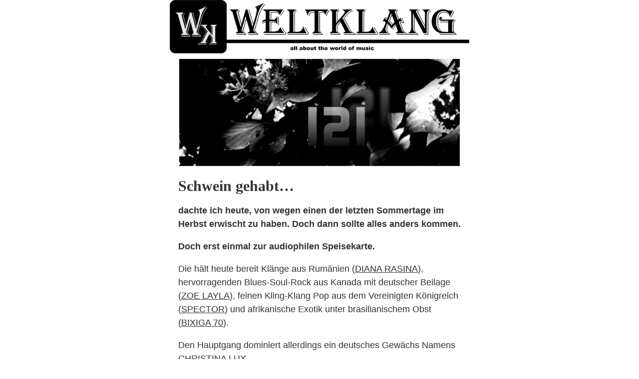

--- FILE ---
content_type: text/html; charset=utf-8
request_url: https://www.weltklang.de/?wysija-page=1&controller=email&action=view&email_id=108&wysijap=subscriptions
body_size: 4779
content:
<!DOCTYPE html PUBLIC "-//W3C//DTD XHTML 1.0 Strict//EN" "http://www.w3.org/TR/xhtml1/DTD/xhtml1-strict.dtd">
<html xmlns="http://www.w3.org/1999/xhtml"  >
<head>
    <meta http-equiv="Content-Type" content="text/html;charset=utf-8" />
    <meta name="viewport" content="width=device-width, initial-scale=1.0"/>
    <title>Weltklang  No. 121</title>
    <style type="text/css">body {
        width:100% !important;
        -webkit-text-size-adjust:100%;
        -ms-text-size-adjust:100%;
        margin:0;
        padding:0;
    }

    body,table,td,p,a,li,blockquote{
        -ms-text-size-adjust:100%;
        -webkit-text-size-adjust:100%;
    }

    .ReadMsgBody{
        width:100%;
    }.ExternalClass {width:100%;}.ExternalClass, .ExternalClass p, .ExternalClass span, .ExternalClass font, .ExternalClass td, .ExternalClass div {line-height: 100%;}#backgroundTable {margin:0; padding:0; width:100% !important; line-height: 100% !important; background:#ffffff;}img {
        outline:none;
        text-decoration:none;
        -ms-interpolation-mode: bicubic;
    }
    a img {border:none;}
    .image_fix {display:block;}p {
        font-family: "Trebuchet MS";
        font-size: 18px;
        line-height: 150%;
        margin: 1em 0;
        padding: 0;
    }h1,h2,h3,h4,h5,h6{
        margin:0;
        padding:0;
    }h1 {
        color:#333333 !important;
        display:block;
        font-family:Times New Roman;
        font-size:36px;
        font-style:normal;
        font-weight:normal;
        line-height:125%;
        letter-spacing:normal;
        margin:0;
        
        text-align:left;
    }h2 {
        color:#333333 !important;
        display:block;
        font-family:Times New Roman;
        font-size:30px;
        font-style:normal;
        font-weight:normal;
        line-height:125%;
        letter-spacing:normal;
        margin:0;
        
        text-align:left;
    }h3 {
        color:#333333 !important;
        display:block;
        font-family:Times New Roman;
        font-size:24px;
        font-style:normal;
        font-weight:normal;
        line-height:125%;
        letter-spacing:normal;
        margin:0;
        
        text-align:left;
    }table td {border-collapse: collapse; mso-table-lspace: 0pt; mso-table-rspace: 0pt;}table { border-collapse:collapse; mso-table-lspace:0pt; mso-table-rspace:0pt; }a {
        color:#333333;
        word-wrap:break-word;
    }
    #outlook a {padding:0;}
    .yshortcuts { color:#333333; }

    #wysija_wrapper {
        background:#ffffff;
        color:#333333;
        font-family:"Trebuchet MS";
        font-size:18px;
        -webkit-text-size-adjust:100%;
        -ms-text-size-adjust:100%;
        
    }

    .wysija_header_container {
        mso-border-right-alt: 0;
        mso-border-left-alt: 0;
        mso-border-top-alt: 0;
        mso-border-bottom-alt: 0;
        
    }

    .wysija_block {
        mso-border-right-alt: 0;
        mso-border-left-alt: 0;
        mso-border-top-alt: 0;
        mso-border-bottom-alt: 0;
        
    }

    .wysija_footer_container {
        mso-border-right-alt: 0;
        mso-border-left-alt: 0;
        mso-border-top-alt: 0;
        mso-border-bottom-alt: 0;
        
    }

    .wysija_viewbrowser_container, .wysija_viewbrowser_container a {
        font-family: "Arial" !important;
        font-size: 11px !important;
        color: #000000 !important;
    }
    .wysija_unsubscribe_container, .wysija_unsubscribe_container a {
        text-align:center;
        color: #000000 !important;
        font-size:12px;
    }
    .wysija_viewbrowser_container a, .wysija_unsubscribe_container a {
        text-decoration:underline;
    }
    .wysija_list_item {
        margin:0;
    }@media only screen and (max-device-width: 480px), screen and (max-width: 480px) {a[href^="tel"], a[href^="sms"] {
            text-decoration: none;
            color: #333333;pointer-events: none;
            cursor: default;
        }

        .mobile_link a[href^="tel"], .mobile_link a[href^="sms"] {
            text-decoration: default;
            color: #333333 !important;
            pointer-events: auto;
            cursor: default;
        }body, table, td, p, a, li, blockquote { -webkit-text-size-adjust:none !important; }body{ width:100% !important; min-width:100% !important; }
    }@media only screen and (min-device-width: 768px) and (max-device-width: 1024px), screen and (min-width: 768px) and (max-width: 1024px) {a[href^="tel"],
        a[href^="sms"] {
            text-decoration: none;
            color: #333333;pointer-events: none;
            cursor: default;
        }

        .mobile_link a[href^="tel"], .mobile_link a[href^="sms"] {
            text-decoration: default;
            color: #333333 !important;
            pointer-events: auto;
            cursor: default;
        }
    }

    @media only screen and (-webkit-min-device-pixel-ratio: 2) {
    }@media only screen and (-webkit-device-pixel-ratio:.75){}
    @media only screen and (-webkit-device-pixel-ratio:1){}
    @media only screen and (-webkit-device-pixel-ratio:1.5){}</style><!--[if IEMobile 7]>
<style type="text/css">

</style>
<![endif]--><!--[if gte mso 9]>
<style type="text/css">.wysija_image_container {
        padding-top:0 !important;
    }
    .wysija_image_placeholder {
        mso-text-raise:0;
        mso-table-lspace:0;
        mso-table-rspace:0;
        margin-bottom: 0 !important;
    }
    .wysija_block .wysija_image_placeholder {
        margin:2px 1px 0 1px !important;
    }
    p {
        line-height: 110% !important;
    }
    h1, h2, h3 {
        line-height: 110% !important;
        margin:0 !important;
        padding: 0 !important;
    }
</style>
<![endif]-->

<!--[if gte mso 15]>
<style type="text/css">table { font-size:1px; mso-line-height-alt:0; line-height:0; mso-margin-top-alt:0; }
    tr { font-size:1px; mso-line-height-alt:0; mso-margin-top-alt:1px; }
</style>
<![endif]-->

</head>
<body bgcolor="#ffffff" yahoo="fix">
    <span style="margin-bottom:0;margin-left:0;margin-right:0;margin-top:0;padding-bottom:0;padding-left:0;padding-right:0;padding-top:0;display:block;background:#ffffff;">
    <table width="100%" cellpadding="0" cellspacing="0" border="0" id="wysija_wrapper">
        <tr>
            <td valign="top" align="center">
                <table width="600" cellpadding="0" cellspacing="0" border="0" align="center">
                    
                    <tr>
                        <td width="600" style="min-width:600px;" valign="top" align="center"   >
                            
                        </td>
                    </tr>
                    
                    <tr>
                        <td width="600" style="min-width:600px;" valign="top" align="center">
                            
<table class="wysija_header" style="border: 0;border-collapse: collapse;mso-table-lspace: 0pt; mso-table-rspace: 0pt;clear: both;border: 0;min-width: 100%;" width="100%" cellspacing="0" cellpadding="0" border="0" align="center">
 <tr>
 <td height="1" align="center" class="wysija_header_container" style="font-size:1px;line-height:1%;mso-line-height-rule:exactly;border: 0;min-width: 100%;border: 0;" >
 <a href="http://www.weltklang.de/" class="wysija_image_link" style="height:107px;width:600px;outline: 0;border: 0;display: block;margin-top: 0;margin-right: 0;margin-bottom: 0;margin-left: 0;padding-top: 0;padding-right: 0;padding-bottom: 0;padding-left: 0;" >
 <img width="600" height="107" src="http://www.weltklang.de/wp-content/uploads/2013/05/weltklang_hp_kopf.png" border="0" alt="Weltklang Homepage" class="image_fix" style="width:600px; height:107px;text-decoration: none;outline: 0;border: 0;display: block;-ms-interpolation-mode: bicubic;" /></a>
 </td>
 </tr>
</table>
                        </td>
                    </tr>
                    <tr>
                        <td width="600" style="min-width:600px;" valign="top" align="left">
                            

<table class="wysija_block" style="border: 0;border-collapse: collapse;mso-table-lspace: 0pt; mso-table-rspace: 0pt;clear: both;border: 0;min-width: 100%;" width="100%" cellspacing="0" cellpadding="0" border="0" align="left">
 <tr>
 
 <td class="wysija_content_container" style="border: 0;border-collapse: collapse;border: 0;padding-top: 10px;padding-right: 17px;padding-bottom: 10px;padding-left: 17px;" align="left">
 <table class="wysija_gallery_table center" style="border: 0;border-collapse: collapse;mso-table-lspace: 0pt; mso-table-rspace: 0pt;clear: both;border: 0;text-align: center;margin-top: 0;margin-right: auto;margin-bottom: 0;margin-left: auto;" width="562" cellspacing="0" cellpadding="0" border="0" align="center">
 <tr>
 <td class="wysija_cell_container" style="border: 0;border-collapse: collapse;border: 1px solid transparent;" width="562" height="215" valign="top">
 <img width="562" height="215" src="http://www.weltklang.de/wp-content/uploads/2013/05/121.png" border="0" alt="" class="image_fix" style="width:562px; height:215px;text-decoration: none;outline: 0;border: 0;display: block;-ms-interpolation-mode: bicubic;" />
 </td>
 </tr>
 </table>
 </td>
 
 
 </tr>
</table>

<table class="wysija_block" style="border: 0;border-collapse: collapse;mso-table-lspace: 0pt; mso-table-rspace: 0pt;clear: both;border: 0;min-width: 100%;" width="100%" cellspacing="0" cellpadding="0" border="0" align="left">
 <tr>
 
 
 <td class="wysija_content_container center" style="border: 0;border-collapse: collapse;border: 0;padding-top: 10px;padding-right: 17px;padding-bottom: 10px;padding-left: 17px;" align="left" >
 
 <div class="wysija_text_container"><h2 style="font-family: 'Times New Roman', Times, Baskerville, Georgia, serif;font-size: 30px;color: #333333;color: #333333 !important;border: 0;font-weight: normal;font-style: normal;letter-spacing: normal;mso-line-height-rule: exactly;-mso-line-height-rule: exactly;line-height: 125%;margin-top: 0;margin-right: 0;margin-bottom: 0;margin-left: 0;padding-top: 0;padding-right: 0;padding-bottom: 0;padding-left: 0;"><strong>Schwein gehabt…</strong></h2><p style="font-family: 'Trebuchet MS', 'Lucida Grande', 'Lucida Sans Unicode', 'Lucida Sans', Tahoma, sans-serif;font-size: 18px;color: #333333;color: #333333 !important;border: 0;letter-spacing: normal;mso-line-height-rule: exactly;-mso-line-height-rule: exactly;line-height: 150%;margin-top: 1em;margin-right: 0;margin-bottom: 1em;margin-left: 0;padding-top: 0;padding-right: 0;padding-bottom: 0;padding-left: 0;vertical-align: top;word-wrap: break-word;"><strong>dachte ich heute, von wegen einen der letzten Sommertage im Herbst erwischt zu haben. Doch dann sollte alles anders kommen.</strong></p><p style="font-family: 'Trebuchet MS', 'Lucida Grande', 'Lucida Sans Unicode', 'Lucida Sans', Tahoma, sans-serif;font-size: 18px;color: #333333;color: #333333 !important;border: 0;letter-spacing: normal;mso-line-height-rule: exactly;-mso-line-height-rule: exactly;line-height: 150%;margin-top: 1em;margin-right: 0;margin-bottom: 1em;margin-left: 0;padding-top: 0;padding-right: 0;padding-bottom: 0;padding-left: 0;vertical-align: top;word-wrap: break-word;"><strong>Doch erst einmal zur audiophilen Speisekarte.</strong></p><p style="font-family: 'Trebuchet MS', 'Lucida Grande', 'Lucida Sans Unicode', 'Lucida Sans', Tahoma, sans-serif;font-size: 18px;color: #333333;color: #333333 !important;border: 0;letter-spacing: normal;mso-line-height-rule: exactly;-mso-line-height-rule: exactly;line-height: 150%;margin-top: 1em;margin-right: 0;margin-bottom: 1em;margin-left: 0;padding-top: 0;padding-right: 0;padding-bottom: 0;padding-left: 0;vertical-align: top;word-wrap: break-word;">Die hält heute bereit Klänge aus Rumänien (<a style="color: #333333;color: #333333 !important;text-decoration: underline;border: 0;word-wrap: break-word;" href="http://www.dianarasina.com/" title="Diana Rasina Homepage" target="_blank">DIANA RASINA</a>), hervorragenden Blues-Soul-Rock aus Kanada mit deutscher Beilage (<a style="color: #333333;color: #333333 !important;text-decoration: underline;border: 0;word-wrap: break-word;" href="http://www.layla.ca/" title="Zoe Layla Homepage " target="_blank">ZOE LAYLA</a>), feinen Kling-Klang Pop aus dem Vereinigten Königreich (<a style="color: #333333;color: #333333 !important;text-decoration: underline;border: 0;word-wrap: break-word;" href="http://spector.co.uk/" title="Spector Homepage" target="_blank">SPECTOR</a>) und afrikanische Exotik unter brasilianischem Obst (<a style="color: #333333;color: #333333 !important;text-decoration: underline;border: 0;word-wrap: break-word;" href="http://www.bixiga70.com.br/" title="Bixiga 70 Homepage" target="_blank">BIXIGA 70</a>).</p><p style="font-family: 'Trebuchet MS', 'Lucida Grande', 'Lucida Sans Unicode', 'Lucida Sans', Tahoma, sans-serif;font-size: 18px;color: #333333;color: #333333 !important;border: 0;letter-spacing: normal;mso-line-height-rule: exactly;-mso-line-height-rule: exactly;line-height: 150%;margin-top: 1em;margin-right: 0;margin-bottom: 1em;margin-left: 0;padding-top: 0;padding-right: 0;padding-bottom: 0;padding-left: 0;vertical-align: top;word-wrap: break-word;">Den Hauptgang dominiert allerdings ein deutsches Gewächs Namens <a style="color: #333333;color: #333333 !important;text-decoration: underline;border: 0;word-wrap: break-word;" href="http://www.christinalux.de/home" title="Christina Lux Homepage" target="_blank">CHRISTINA LUX</a>.</p><h3 class="align-center" style="font-family: 'Times New Roman', Times, Baskerville, Georgia, serif;font-size: 24px;color: #333333;color: #333333 !important;border: 0;font-weight: normal;font-style: normal;letter-spacing: normal;mso-line-height-rule: exactly;-mso-line-height-rule: exactly;line-height: 125%;margin-top: 0;margin-right: 0;margin-bottom: 0;margin-left: 0;padding-top: 0;padding-right: 0;padding-bottom: 0;padding-left: 0;border: 0;text-align: center;" ><span style="color: #ff6600;"><strong>Soweit der Plan. Ob wir auftischen können, steht noch in den Sternen. Denn, ein technischer Super-Gau hat unseren Sender lahm gelegt. Kabelbrand im Glasfaserschacht!</strong></span></h3><p style="font-family: 'Trebuchet MS', 'Lucida Grande', 'Lucida Sans Unicode', 'Lucida Sans', Tahoma, sans-serif;font-size: 18px;color: #333333;color: #333333 !important;border: 0;letter-spacing: normal;mso-line-height-rule: exactly;-mso-line-height-rule: exactly;line-height: 150%;margin-top: 1em;margin-right: 0;margin-bottom: 1em;margin-left: 0;padding-top: 0;padding-right: 0;padding-bottom: 0;padding-left: 0;vertical-align: top;word-wrap: break-word;">Also, die Kollegen bemühen sich.</p><p style="font-family: 'Trebuchet MS', 'Lucida Grande', 'Lucida Sans Unicode', 'Lucida Sans', Tahoma, sans-serif;font-size: 18px;color: #333333;color: #333333 !important;border: 0;letter-spacing: normal;mso-line-height-rule: exactly;-mso-line-height-rule: exactly;line-height: 150%;margin-top: 1em;margin-right: 0;margin-bottom: 1em;margin-left: 0;padding-top: 0;padding-right: 0;padding-bottom: 0;padding-left: 0;vertical-align: top;word-wrap: break-word;">Bleibt mir nur, die Bunte Platte kühl zu lagern und abzuwarten.</p><p style="font-family: 'Trebuchet MS', 'Lucida Grande', 'Lucida Sans Unicode', 'Lucida Sans', Tahoma, sans-serif;font-size: 18px;color: #333333;color: #333333 !important;border: 0;letter-spacing: normal;mso-line-height-rule: exactly;-mso-line-height-rule: exactly;line-height: 150%;margin-top: 1em;margin-right: 0;margin-bottom: 1em;margin-left: 0;padding-top: 0;padding-right: 0;padding-bottom: 0;padding-left: 0;vertical-align: top;word-wrap: break-word;"><strong>Ihr als Newsletter-Empfänger bekommt allerdings die Möglichkeit, die Sendung wie immer in 320K per Direkt-Link zu hören.</strong> <em>(Siehe weiter untern)</em></p><p style="font-family: 'Trebuchet MS', 'Lucida Grande', 'Lucida Sans Unicode', 'Lucida Sans', Tahoma, sans-serif;font-size: 18px;color: #333333;color: #333333 !important;border: 0;letter-spacing: normal;mso-line-height-rule: exactly;-mso-line-height-rule: exactly;line-height: 150%;margin-top: 1em;margin-right: 0;margin-bottom: 1em;margin-left: 0;padding-top: 0;padding-right: 0;padding-bottom: 0;padding-left: 0;vertical-align: top;word-wrap: break-word;">Ihr hört von mir.<br style="border: 0;mso-line-height-rule: exactly;-mso-line-height-rule: exactly;line-height: 150%;margin-top: 0;margin-right: 0;margin-bottom: 0;margin-left: 0;padding-top: 0;padding-right: 0;padding-bottom: 0;padding-left: 0;">Gruß</p><h2 style="font-family: 'Times New Roman', Times, Baskerville, Georgia, serif;font-size: 30px;color: #333333;color: #333333 !important;border: 0;font-weight: normal;font-style: normal;letter-spacing: normal;mso-line-height-rule: exactly;-mso-line-height-rule: exactly;line-height: 125%;margin-top: 0;margin-right: 0;margin-bottom: 0;margin-left: 0;padding-top: 0;padding-right: 0;padding-bottom: 0;padding-left: 0;"><span style="color: #339966;"><strong><em>Olaf</em></strong></span></h2></div>
 </td>
 
 </tr>
</table>

<table class="wysija_block" style="border: 0;border-collapse: collapse;mso-table-lspace: 0pt; mso-table-rspace: 0pt;clear: both;border: 0;min-width: 100%;" width="100%" cellspacing="0" cellpadding="0" border="0" align="left">
 <tr>
 
 <td class="wysija_content_container" style="border: 0;border-collapse: collapse;border: 0;padding-top: 10px;padding-right: 17px;padding-bottom: 10px;padding-left: 17px;" align="left">
 <table class="wysija_gallery_table center" style="border: 0;border-collapse: collapse;mso-table-lspace: 0pt; mso-table-rspace: 0pt;clear: both;border: 0;text-align: center;margin-top: 0;margin-right: auto;margin-bottom: 0;margin-left: auto;" width="562" cellspacing="0" cellpadding="0" border="0" align="center">
 <tr>
 <td class="wysija_cell_container" style="border: 0;border-collapse: collapse;border: 1px solid transparent;" width="562" height="247" valign="top">
 <a href="http://sea-watch.org/spenden/" class="wysija_image_link" style="height:247px;width:562px;outline: 0;border: 0;display: block;margin-top: 0;margin-right: 0;margin-bottom: 0;margin-left: 0;padding-top: 0;padding-right: 0;padding-bottom: 0;padding-left: 0;" ><img width="562" height="247" src="http://www.weltklang.de/wp-content/uploads/2013/05/SEE-WATCH-600x264.png" border="0" alt="sea watch spendenseite" class="image_fix" style="width:562px; height:247px;text-decoration: none;outline: 0;border: 0;display: block;-ms-interpolation-mode: bicubic;" /></a>
 </td>
 </tr>
 </table>
 </td>
 
 
 </tr>
</table>

<table class="wysija_block" style="border: 0;border-collapse: collapse;mso-table-lspace: 0pt; mso-table-rspace: 0pt;clear: both;border: 0;min-width: 100%;" width="100%" cellspacing="0" cellpadding="0" border="0" align="left">
 <tr style="font-size:1px; mso-line-height-alt:0; mso-margin-top-alt:1px;">
 <td width="100%" valign="middle" class="wysija_divider_container" style="height:25px;background-color: #ffffff;border: 0;padding-top: 15px;padding-right: 17px;padding-bottom: 15px;padding-left: 17px;" align="left">
 <div align="center">
 <img src="http://www.weltklang.de/wp-content/uploads/wysija/themes/business/images/divider.png" border="0" width="564" height="25" alt="---" class="image_fix" style="width:564px; height:25px;text-decoration: none;outline: 0;border: 0;display: block;-ms-interpolation-mode: bicubic;" />
 </div>
 </td>
 </tr>
</table>


<table class="wysija_block" style="border: 0;border-collapse: collapse;mso-table-lspace: 0pt; mso-table-rspace: 0pt;clear: both;border: 0;min-width: 100%;" width="100%" cellspacing="0" cellpadding="0" border="0" align="left">
 <tr>
 
 
 <td class="wysija_content_container left" style="border: 0;border-collapse: collapse;background-color: #000000;border: 0;padding-top: 10px;padding-right: 17px;padding-bottom: 10px;padding-left: 17px;" align="left" >
 
 
 
 <table style="border: 0;border-collapse: collapse;mso-table-lspace: 0pt; mso-table-rspace: 0pt;clear: both;" width="1%" height="80" cellspacing="0" cellpadding="0" border="0" align="left">
 <tr style="font-size:1px; mso-line-height-alt:0; mso-margin-top-alt:1px;">
 <td class="wysija_image_container left" style="border: 0;border-collapse: collapse;border: 1px solid #000000;display: block;margin-top: 0;margin-right: 0;margin-bottom: 0;margin-left: 0;padding-top: 0;padding-right: 10px;padding-bottom: 0;padding-left: 0;" width="1%" height="80" valign="top">
 <div align="left" class="wysija_image_placeholder left" style="height:80px;width:83px;border: 0;display: block;margin-top: 0;margin-right: 10px;margin-bottom: 0;margin-left: 0;padding-top: 0;padding-right: 0;padding-bottom: 0;padding-left: 0;" >
 
 <img width="83" height="80" src="http://www.weltklang.de/wp-content/uploads/2013/05/wk_Radio_Button_rss.png" border="0" alt="" class="image_fix" style="width:83px; height:80px;text-decoration: none;outline: 0;border: 0;display: block;-ms-interpolation-mode: bicubic;" />
 </div>
 </td>
 </tr>
 </table>

 <div class="wysija_text_container"><p style="font-family: 'Trebuchet MS', 'Lucida Grande', 'Lucida Sans Unicode', 'Lucida Sans', Tahoma, sans-serif;font-size: 18px;color: #333333;color: #333333 !important;background-color: #000000;border: 0;letter-spacing: normal;mso-line-height-rule: exactly;-mso-line-height-rule: exactly;line-height: 150%;margin-top: 1em;margin-right: 0;margin-bottom: 1em;margin-left: 0;padding-top: 0;padding-right: 0;padding-bottom: 0;padding-left: 0;vertical-align: top;word-wrap: break-word;"><span style="color: #ffffff;"><strong>Radio Weltklang</strong></span><br style="border: 0;mso-line-height-rule: exactly;-mso-line-height-rule: exactly;line-height: 150%;margin-top: 0;margin-right: 0;margin-bottom: 0;margin-left: 0;padding-top: 0;padding-right: 0;padding-bottom: 0;padding-left: 0;"><span style="color: #ffff00;"><span style="color: #00ff00;"><em><strong>Live</strong></em>&nbsp;</span><span style="color: #808080;"><span style="color: #993366;"><span style="color: #00ff00;">&nbsp;&nbsp;&nbsp;&nbsp;&nbsp;&nbsp;&nbsp;&nbsp;&nbsp;&nbsp;&nbsp;&nbsp;&nbsp;&nbsp;&nbsp;</span> via Radio Flora / Hannover</span>&nbsp;&nbsp;&nbsp; </span></span></p><p style="font-family: 'Trebuchet MS', 'Lucida Grande', 'Lucida Sans Unicode', 'Lucida Sans', Tahoma, sans-serif;font-size: 18px;color: #333333;color: #333333 !important;background-color: #000000;border: 0;letter-spacing: normal;mso-line-height-rule: exactly;-mso-line-height-rule: exactly;line-height: 150%;margin-top: 1em;margin-right: 0;margin-bottom: 1em;margin-left: 0;padding-top: 0;padding-right: 0;padding-bottom: 0;padding-left: 0;vertical-align: top;word-wrap: break-word;"><span style="color: #ffff00;"><a style="color: #333333;color: #333333 !important;background-color: #000000;text-decoration: underline;border: 0;word-wrap: break-word;" href="http://88.198.12.12:8000/live.mp3" title="128 k Stream von Radio Flora" target="_blank"><span style="color: #ffff00;">&nbsp;&nbsp;&nbsp;&nbsp; &nbsp; &nbsp; &nbsp; &nbsp; &nbsp; &nbsp; &nbsp; &nbsp; &nbsp; &nbsp; &nbsp; &nbsp; &nbsp; &nbsp; &nbsp; &nbsp;&nbsp;&nbsp;&nbsp;&nbsp;&nbsp;&nbsp;&nbsp;&nbsp;&nbsp;&nbsp;&nbsp; 128 K</span></a>&nbsp;&nbsp;&nbsp;&nbsp; <a style="color: #333333;color: #333333 !important;background-color: #000000;text-decoration: underline;border: 0;word-wrap: break-word;" href="http://88.198.12.12:8000/live192.mp3" title="192 k Radio Flora Stream" target="_blank"><span style="color: #ffff00;">192 K</span></a>&nbsp;&nbsp;&nbsp; <a style="color: #333333;color: #333333 !important;background-color: #000000;text-decoration: underline;border: 0;word-wrap: break-word;" href="http://88.198.12.12:8000/live48.mp3" title="Radio Weltklang via Radio Flora 48k" target="_blank"><span style="color: #ffff00;">48 K</span></a></span></p><p style="font-family: 'Trebuchet MS', 'Lucida Grande', 'Lucida Sans Unicode', 'Lucida Sans', Tahoma, sans-serif;font-size: 18px;color: #333333;color: #333333 !important;background-color: #000000;border: 0;letter-spacing: normal;mso-line-height-rule: exactly;-mso-line-height-rule: exactly;line-height: 150%;margin-top: 1em;margin-right: 0;margin-bottom: 1em;margin-left: 0;padding-top: 0;padding-right: 0;padding-bottom: 0;padding-left: 0;vertical-align: top;word-wrap: break-word;"><span style="color: #ffff00;"><em><strong><span style="color: #ff0000;">&nbsp;&nbsp;&nbsp;&nbsp;&nbsp;&nbsp;&nbsp;&nbsp;&nbsp;&nbsp;&nbsp;&nbsp;&nbsp;&nbsp;&nbsp;&nbsp;&nbsp;&nbsp; Archiv&nbsp; &nbsp; &nbsp; &nbsp; &nbsp;&nbsp;&nbsp;&nbsp;&nbsp;</span></strong></em><a style="color: #333333;color: #333333 !important;background-color: #000000;text-decoration: underline;border: 0;word-wrap: break-word;" href="http://www.weltklang.de/radioprogramm/radio-promo/" title="Promotion Link ins Radio Weltklang Archiv" target="_blank"><span style="color: #ffff00;">Raum I&nbsp; /&nbsp; Raum II&nbsp; /&nbsp; Raum III</span></a></span><br style="border: 0;mso-line-height-rule: exactly;-mso-line-height-rule: exactly;line-height: 150%;margin-top: 0;margin-right: 0;margin-bottom: 0;margin-left: 0;padding-top: 0;padding-right: 0;padding-bottom: 0;padding-left: 0;"><span style="color: #ffff00;"><strong><span style="color: #339966;"><em>&nbsp;&nbsp;&nbsp;&nbsp;&nbsp;&nbsp;&nbsp;&nbsp;&nbsp;&nbsp;&nbsp;&nbsp;&nbsp;&nbsp;&nbsp;&nbsp;&nbsp; &nbsp; &nbsp; &nbsp; &nbsp;</em></span></strong></span></p><p style="font-family: 'Trebuchet MS', 'Lucida Grande', 'Lucida Sans Unicode', 'Lucida Sans', Tahoma, sans-serif;font-size: 18px;color: #333333;color: #333333 !important;background-color: #000000;border: 0;letter-spacing: normal;mso-line-height-rule: exactly;-mso-line-height-rule: exactly;line-height: 150%;margin-top: 1em;margin-right: 0;margin-bottom: 1em;margin-left: 0;padding-top: 0;padding-right: 0;padding-bottom: 0;padding-left: 0;vertical-align: top;word-wrap: break-word;"><span style="color: #ffff00;"><strong><span style="color: #339966;"><em>&nbsp;&nbsp;&nbsp;&nbsp;&nbsp;&nbsp;&nbsp;&nbsp;&nbsp;&nbsp;&nbsp;&nbsp;&nbsp;&nbsp;&nbsp;&nbsp;&nbsp; <span style="color: #999999;">Passwort&nbsp;&nbsp;</span></em><span style="color: #999999;">&nbsp;&nbsp;&nbsp;&nbsp;&nbsp;&nbsp;&nbsp;&nbsp;&nbsp;&nbsp;&nbsp; &nbsp;&nbsp;&nbsp;&nbsp;&nbsp;&nbsp;</span> </span></strong></span><span style="color: #ffcc00;"><strong>Str8baX</strong></span></p></div>
 </td>
 
 </tr>
</table>

<table class="wysija_block" style="border: 0;border-collapse: collapse;mso-table-lspace: 0pt; mso-table-rspace: 0pt;clear: both;border: 0;min-width: 100%;" width="100%" cellspacing="0" cellpadding="0" border="0" align="left">
 <tr style="font-size:1px; mso-line-height-alt:0; mso-margin-top-alt:1px;">
 <td width="100%" valign="middle" class="wysija_divider_container" style="height:25px;border: 0;padding-top: 15px;padding-right: 17px;padding-bottom: 15px;padding-left: 17px;" align="left">
 <div align="center">
 <img src="http://www.weltklang.de/wp-content/uploads/wysija/themes/business/images/divider.png" border="0" width="564" height="25" alt="---" class="image_fix" style="width:564px; height:25px;text-decoration: none;outline: 0;border: 0;display: block;-ms-interpolation-mode: bicubic;" />
 </div>
 </td>
 </tr>
</table>


<table class="wysija_block" style="border: 0;border-collapse: collapse;mso-table-lspace: 0pt; mso-table-rspace: 0pt;clear: both;border: 0;min-width: 100%;" width="100%" cellspacing="0" cellpadding="0" border="0" align="left">
 <tr>
 
 <td class="wysija_content_container" style="border: 0;border-collapse: collapse;border: 0;padding-top: 10px;padding-right: 17px;padding-bottom: 10px;padding-left: 17px;" align="left">
 <table class="wysija_gallery_table center" style="border: 0;border-collapse: collapse;mso-table-lspace: 0pt; mso-table-rspace: 0pt;clear: both;border: 0;text-align: center;margin-top: 0;margin-right: auto;margin-bottom: 0;margin-left: auto;" width="560" cellspacing="0" cellpadding="0" border="0" align="center">
 <tr>
 <td class="wysija_cell_container" style="border: 0;border-collapse: collapse;border: 1px solid transparent;" width="560" height="780" valign="top">
 <img width="560" height="780" src="http://www.weltklang.de/wp-content/uploads/2013/05/150925.jpg" border="0" alt="" class="image_fix" style="width:560px; height:780px;text-decoration: none;outline: 0;border: 0;display: block;-ms-interpolation-mode: bicubic;" />
 </td>
 </tr>
 </table>
 </td>
 
 
 </tr>
</table>

<table class="wysija_block" style="border: 0;border-collapse: collapse;mso-table-lspace: 0pt; mso-table-rspace: 0pt;clear: both;border: 0;min-width: 100%;" width="100%" cellspacing="0" cellpadding="0" border="0" align="left">
 <tr>
 
 
 <td class="wysija_content_container center" style="border: 0;border-collapse: collapse;background-color: #ffffff;border: 0;padding-top: 10px;padding-right: 17px;padding-bottom: 10px;padding-left: 17px;" align="left" >
 
 <div class="wysija_text_container"><h2 class="align-center" style="font-family: 'Times New Roman', Times, Baskerville, Georgia, serif;font-size: 30px;color: #333333;color: #333333 !important;background-color: #ffffff;border: 0;font-weight: normal;font-style: normal;letter-spacing: normal;mso-line-height-rule: exactly;-mso-line-height-rule: exactly;line-height: 125%;margin-top: 0;margin-right: 0;margin-bottom: 0;margin-left: 0;padding-top: 0;padding-right: 0;padding-bottom: 0;padding-left: 0;border: 0;text-align: center;" ><strong>No. 121<br style="border: 0;mso-line-height-rule: exactly;-mso-line-height-rule: exactly;line-height: 150%;margin-top: 0;margin-right: 0;margin-bottom: 0;margin-left: 0;padding-top: 0;padding-right: 0;padding-bottom: 0;padding-left: 0;">25.9. - 20:00&nbsp; &amp;&nbsp; 1.10. - 16:00</strong></h2><p style="font-family: 'Trebuchet MS', 'Lucida Grande', 'Lucida Sans Unicode', 'Lucida Sans', Tahoma, sans-serif;font-size: 18px;color: #333333;color: #333333 !important;background-color: #ffffff;border: 0;letter-spacing: normal;mso-line-height-rule: exactly;-mso-line-height-rule: exactly;line-height: 150%;margin-top: 1em;margin-right: 0;margin-bottom: 1em;margin-left: 0;padding-top: 0;padding-right: 0;padding-bottom: 0;padding-left: 0;vertical-align: top;word-wrap: break-word;">BrokenSilence\BRAIN DAMAGE MEETS VIBRONICS - Empire Soldiers Live\<br style="border: 0;mso-line-height-rule: exactly;-mso-line-height-rule: exactly;line-height: 150%;margin-top: 0;margin-right: 0;margin-bottom: 0;margin-left: 0;padding-top: 0;padding-right: 0;padding-bottom: 0;padding-left: 0;">- 06 - Muchat<br style="border: 0;mso-line-height-rule: exactly;-mso-line-height-rule: exactly;line-height: 150%;margin-top: 0;margin-right: 0;margin-bottom: 0;margin-left: 0;padding-top: 0;padding-right: 0;padding-bottom: 0;padding-left: 0;">Galileo MC\Diana Rasina - Romanian Tales\<br style="border: 0;mso-line-height-rule: exactly;-mso-line-height-rule: exactly;line-height: 150%;margin-top: 0;margin-right: 0;margin-bottom: 0;margin-left: 0;padding-top: 0;padding-right: 0;padding-bottom: 0;padding-left: 0;">- 09 Miorita<br style="border: 0;mso-line-height-rule: exactly;-mso-line-height-rule: exactly;line-height: 150%;margin-top: 0;margin-right: 0;margin-bottom: 0;margin-left: 0;padding-top: 0;padding-right: 0;padding-bottom: 0;padding-left: 0;">- 01 Saraiman<br style="border: 0;mso-line-height-rule: exactly;-mso-line-height-rule: exactly;line-height: 150%;margin-top: 0;margin-right: 0;margin-bottom: 0;margin-left: 0;padding-top: 0;padding-right: 0;padding-bottom: 0;padding-left: 0;">- 08 Pasaruca di pa muntie (a capella)<br style="border: 0;mso-line-height-rule: exactly;-mso-line-height-rule: exactly;line-height: 150%;margin-top: 0;margin-right: 0;margin-bottom: 0;margin-left: 0;padding-top: 0;padding-right: 0;padding-bottom: 0;padding-left: 0;">- 04 Joc aroman (Inji vidzui ni feati moi)<br style="border: 0;mso-line-height-rule: exactly;-mso-line-height-rule: exactly;line-height: 150%;margin-top: 0;margin-right: 0;margin-bottom: 0;margin-left: 0;padding-top: 0;padding-right: 0;padding-bottom: 0;padding-left: 0;">Glitterbeat\Bixiga 70 - III\<br style="border: 0;mso-line-height-rule: exactly;-mso-line-height-rule: exactly;line-height: 150%;margin-top: 0;margin-right: 0;margin-bottom: 0;margin-left: 0;padding-top: 0;padding-right: 0;padding-bottom: 0;padding-left: 0;">- 01 Ventania<br style="border: 0;mso-line-height-rule: exactly;-mso-line-height-rule: exactly;line-height: 150%;margin-top: 0;margin-right: 0;margin-bottom: 0;margin-left: 0;padding-top: 0;padding-right: 0;padding-bottom: 0;padding-left: 0;">- 09 7 pancadas<br style="border: 0;mso-line-height-rule: exactly;-mso-line-height-rule: exactly;line-height: 150%;margin-top: 0;margin-right: 0;margin-bottom: 0;margin-left: 0;padding-top: 0;padding-right: 0;padding-bottom: 0;padding-left: 0;">- 02 Niran<br style="border: 0;mso-line-height-rule: exactly;-mso-line-height-rule: exactly;line-height: 150%;margin-top: 0;margin-right: 0;margin-bottom: 0;margin-left: 0;padding-top: 0;padding-right: 0;padding-bottom: 0;padding-left: 0;">Cable Car Records\Zoe Layla Live At Spirit Of 66\CD 1\<br style="border: 0;mso-line-height-rule: exactly;-mso-line-height-rule: exactly;line-height: 150%;margin-top: 0;margin-right: 0;margin-bottom: 0;margin-left: 0;padding-top: 0;padding-right: 0;padding-bottom: 0;padding-left: 0;">- 06 In Her Mother's House<br style="border: 0;mso-line-height-rule: exactly;-mso-line-height-rule: exactly;line-height: 150%;margin-top: 0;margin-right: 0;margin-bottom: 0;margin-left: 0;padding-top: 0;padding-right: 0;padding-bottom: 0;padding-left: 0;">- 07 They Lie <br style="border: 0;mso-line-height-rule: exactly;-mso-line-height-rule: exactly;line-height: 150%;margin-top: 0;margin-right: 0;margin-bottom: 0;margin-left: 0;padding-top: 0;padding-right: 0;padding-bottom: 0;padding-left: 0;">- 05 Gemini Heart<br style="border: 0;mso-line-height-rule: exactly;-mso-line-height-rule: exactly;line-height: 150%;margin-top: 0;margin-right: 0;margin-bottom: 0;margin-left: 0;padding-top: 0;padding-right: 0;padding-bottom: 0;padding-left: 0;">Caroline International\VÖ 21.08.2015\Spector - Moth Boys\<br style="border: 0;mso-line-height-rule: exactly;-mso-line-height-rule: exactly;line-height: 150%;margin-top: 0;margin-right: 0;margin-bottom: 0;margin-left: 0;padding-top: 0;padding-right: 0;padding-bottom: 0;padding-left: 0;">- 01 All_The_Sad_Young_Men<br style="border: 0;mso-line-height-rule: exactly;-mso-line-height-rule: exactly;line-height: 150%;margin-top: 0;margin-right: 0;margin-bottom: 0;margin-left: 0;padding-top: 0;padding-right: 0;padding-bottom: 0;padding-left: 0;">- 03_Believe<br style="border: 0;mso-line-height-rule: exactly;-mso-line-height-rule: exactly;line-height: 150%;margin-top: 0;margin-right: 0;margin-bottom: 0;margin-left: 0;padding-top: 0;padding-right: 0;padding-bottom: 0;padding-left: 0;">- 06_Bad_Boyfriend<br style="border: 0;mso-line-height-rule: exactly;-mso-line-height-rule: exactly;line-height: 150%;margin-top: 0;margin-right: 0;margin-bottom: 0;margin-left: 0;padding-top: 0;padding-right: 0;padding-bottom: 0;padding-left: 0;">- 08_Kyoto_Garden<br style="border: 0;mso-line-height-rule: exactly;-mso-line-height-rule: exactly;line-height: 150%;margin-top: 0;margin-right: 0;margin-bottom: 0;margin-left: 0;padding-top: 0;padding-right: 0;padding-bottom: 0;padding-left: 0;">focus\bsc\rtd\Christina Lux - Embrace Live\<br style="border: 0;mso-line-height-rule: exactly;-mso-line-height-rule: exactly;line-height: 150%;margin-top: 0;margin-right: 0;margin-bottom: 0;margin-left: 0;padding-top: 0;padding-right: 0;padding-bottom: 0;padding-left: 0;">- 01 Playground<br style="border: 0;mso-line-height-rule: exactly;-mso-line-height-rule: exactly;line-height: 150%;margin-top: 0;margin-right: 0;margin-bottom: 0;margin-left: 0;padding-top: 0;padding-right: 0;padding-bottom: 0;padding-left: 0;">- 06 Longing<br style="border: 0;mso-line-height-rule: exactly;-mso-line-height-rule: exactly;line-height: 150%;margin-top: 0;margin-right: 0;margin-bottom: 0;margin-left: 0;padding-top: 0;padding-right: 0;padding-bottom: 0;padding-left: 0;">- 07 Forget you<br style="border: 0;mso-line-height-rule: exactly;-mso-line-height-rule: exactly;line-height: 150%;margin-top: 0;margin-right: 0;margin-bottom: 0;margin-left: 0;padding-top: 0;padding-right: 0;padding-bottom: 0;padding-left: 0;">- 11 Stell dir vor<br style="border: 0;mso-line-height-rule: exactly;-mso-line-height-rule: exactly;line-height: 150%;margin-top: 0;margin-right: 0;margin-bottom: 0;margin-left: 0;padding-top: 0;padding-right: 0;padding-bottom: 0;padding-left: 0;">- - &gt;&nbsp; Abspann!!<br style="border: 0;mso-line-height-rule: exactly;-mso-line-height-rule: exactly;line-height: 150%;margin-top: 0;margin-right: 0;margin-bottom: 0;margin-left: 0;padding-top: 0;padding-right: 0;padding-bottom: 0;padding-left: 0;">- 13 Moment<br style="border: 0;mso-line-height-rule: exactly;-mso-line-height-rule: exactly;line-height: 150%;margin-top: 0;margin-right: 0;margin-bottom: 0;margin-left: 0;padding-top: 0;padding-right: 0;padding-bottom: 0;padding-left: 0;">Spector - Moth Boys\09_West_End<br style="border: 0;mso-line-height-rule: exactly;-mso-line-height-rule: exactly;line-height: 150%;margin-top: 0;margin-right: 0;margin-bottom: 0;margin-left: 0;padding-top: 0;padding-right: 0;padding-bottom: 0;padding-left: 0;">Zoe Layla - Live At Spirit Of 66\CD 2\06 Let It be<br style="border: 0;mso-line-height-rule: exactly;-mso-line-height-rule: exactly;line-height: 150%;margin-top: 0;margin-right: 0;margin-bottom: 0;margin-left: 0;padding-top: 0;padding-right: 0;padding-bottom: 0;padding-left: 0;">Bixiga 70 - III\03 100 % 13<br style="border: 0;mso-line-height-rule: exactly;-mso-line-height-rule: exactly;line-height: 150%;margin-top: 0;margin-right: 0;margin-bottom: 0;margin-left: 0;padding-top: 0;padding-right: 0;padding-bottom: 0;padding-left: 0;">Diana Rasina - Romanian Tales\11 Mocirita</p></div>
 </td>
 
 </tr>
</table>

<table class="wysija_block" style="border: 0;border-collapse: collapse;mso-table-lspace: 0pt; mso-table-rspace: 0pt;clear: both;border: 0;min-width: 100%;" width="100%" cellspacing="0" cellpadding="0" border="0" align="left">
 <tr>
 
 <td class="wysija_content_container" style="border: 0;border-collapse: collapse;border: 0;padding-top: 10px;padding-right: 17px;padding-bottom: 10px;padding-left: 17px;" align="left">
 <table class="wysija_gallery_table center" style="border: 0;border-collapse: collapse;mso-table-lspace: 0pt; mso-table-rspace: 0pt;clear: both;border: 0;text-align: center;margin-top: 0;margin-right: auto;margin-bottom: 0;margin-left: auto;" width="562" cellspacing="0" cellpadding="0" border="0" align="center">
 <tr>
 <td class="wysija_cell_container" style="border: 0;border-collapse: collapse;border: 1px solid transparent;" width="562" height="330" valign="top">
 <img width="562" height="330" src="http://www.weltklang.de/wp-content/uploads/2013/05/Danke-Set-No-121.png" border="0" alt="" class="image_fix" style="width:562px; height:330px;text-decoration: none;outline: 0;border: 0;display: block;-ms-interpolation-mode: bicubic;" />
 </td>
 </tr>
 </table>
 </td>
 
 
 </tr>
</table>

<table class="wysija_block" style="border: 0;border-collapse: collapse;mso-table-lspace: 0pt; mso-table-rspace: 0pt;clear: both;border: 0;min-width: 100%;" width="100%" cellspacing="0" cellpadding="0" border="0" align="left">
 <tr style="font-size:1px; mso-line-height-alt:0; mso-margin-top-alt:1px;">
 <td width="100%" valign="middle" class="wysija_divider_container" style="height:25px;border: 0;padding-top: 15px;padding-right: 17px;padding-bottom: 15px;padding-left: 17px;" align="left">
 <div align="center">
 <img src="http://www.weltklang.de/wp-content/uploads/wysija/themes/business/images/divider.png" border="0" width="564" height="25" alt="---" class="image_fix" style="width:564px; height:25px;text-decoration: none;outline: 0;border: 0;display: block;-ms-interpolation-mode: bicubic;" />
 </div>
 </td>
 </tr>
</table>

                        </td>
                    </tr>
                    <tr>
                        <td width="600" style="min-width:600px;" valign="top" align="center"   >
                            
<table class="wysija_footer" style="border: 0;border-collapse: collapse;mso-table-lspace: 0pt; mso-table-rspace: 0pt;clear: both;border: 0;min-width: 100%;" width="100%" cellspacing="0" cellpadding="0" border="0" align="center">
 <tr>
 <td height="1" align="center" class="wysija_footer_container" style="font-size:1px;line-height:1%;mso-line-height-rule:exactly;border: 0;min-width: 100%;border: 0;" >
 
 <img width="600" height="60" src="http://www.weltklang.de/wp-content/uploads/wysija/themes/business/images/footer.png" border="0" alt="Fu&szlig;bereich" class="image_fix" style="width:600px; height:60px;text-decoration: none;outline: 0;border: 0;display: block;-ms-interpolation-mode: bicubic;" />
 </td>
 </tr>
</table>
                        </td>
                    </tr>
                    
                    <tr>
                        <td width="600" style="min-width:600px;" valign="top" align="center"  >
                            
                        </td>
                    </tr>
                    
                </table>
            </td>
        </tr>
    </table>
    </span>
</body>
</html>